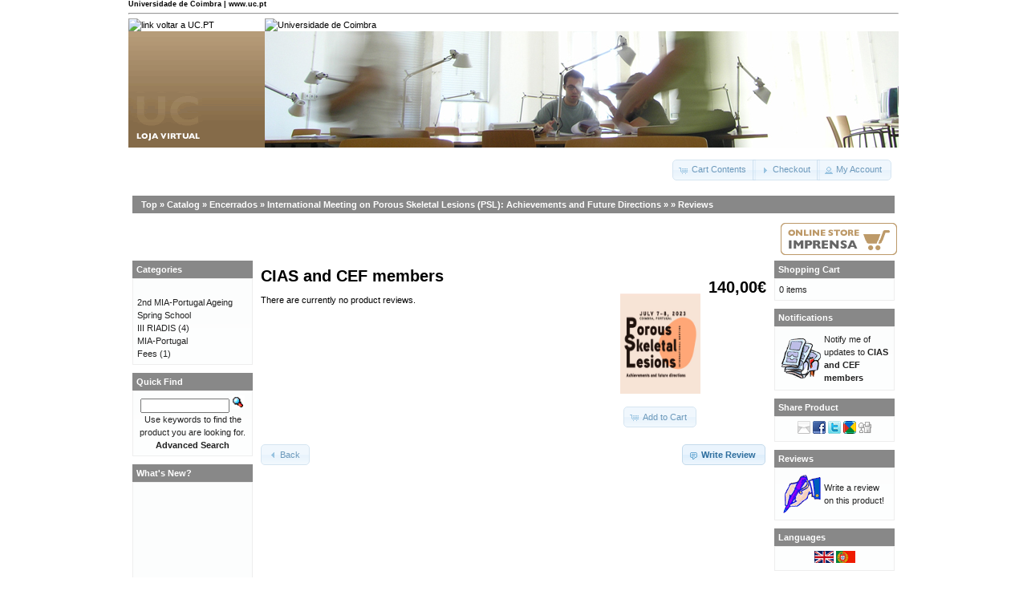

--- FILE ---
content_type: text/html; charset=ISO-8859-1
request_url: https://lojas.ci.uc.pt/uc/product_reviews.php?products_id=1267&language=en&osCsid=khtn1bufutujtbroflhojb9jq5
body_size: 15824
content:
<!DOCTYPE html PUBLIC "-//W3C//DTD XHTML 1.0 Transitional//EN" "http://www.w3.org/TR/xhtml1/DTD/xhtml1-transitional.dtd">
<html xmlns="http://www.w3.org/1999/xhtml" dir="ltr" lang="en">
<head>
<meta http-equiv="Content-Type" content="text/html; charset=utf-8" />
<title>Loja Virtual UC.PT</title>
<base href="https://lojas.ci.uc.pt/uc/" />
<link rel="stylesheet" type="text/css" href="ext/jquery/ui/redmond/jquery-ui-1.8.6.css" />
<script type="text/javascript" src="ext/jquery/jquery-1.4.2.min.js"></script>
<script type="text/javascript" src="ext/jquery/ui/jquery-ui-1.8.6.min.js"></script>


<script type="text/javascript" src="ext/jquery/bxGallery/jquery.bxGallery.1.1.min.js"></script>
<link rel="stylesheet" type="text/css" href="ext/jquery/fancybox/jquery.fancybox-1.3.4.css" />
<script type="text/javascript" src="ext/jquery/fancybox/jquery.fancybox-1.3.4.pack.js"></script>
<link rel="stylesheet" type="text/css" href="ext/960gs/960_24_col.css" />
<link rel="stylesheet" type="text/css" href="stylesheet.css" />
</head>
<body>

<div id="bodyWrapper" class="container_24">




<!-- UC old layout -->
<link rel="stylesheet" type="text/css" media="all" 
    href="https://www.uc.pt/styleuc.css" />
<a name="topo" id="topo"></a> 
<div class="onlyPrint">
<h5 style="margin:0;">Universidade de Coimbra | www.uc.pt</h5> 
<hr /> 
</div> 
<table class="container" width="100%" border="0" cellpadding="0" cellspacing="0"> 
<tr> 
<td class="toplogo_uc"><a accesskey="1" href="http://www.uc.pt/"><img
    alt="link voltar a UC.PT"
    src="https://www.uc.pt/images/toplogo_uc.png" /></a></td> 
<td class="topright_uc"><a href="http://www.uc.pt/"><img
    alt="Universidade de Coimbra"
    src="https://www.uc.pt/images/topright_uc.png" /></a></td> 
</tr>
<tr> 
<td class="btop_left">
    <img src="images/uc/btop_left.png" alt="Imagem de identifica&#xe7;&#xe3;o do subsite" title=" Imagem de identifica&#xe7;&#xe3;o do subsite " width="170" height="145" /></td>
<td class="btop_right">
    <img src="images/uc/btop_right.jpg" alt="Banner" title=" Banner " width="790" height="145" /></td> 
</tr>
</table>
<!-- UC old layout -->



<div id="header" class="grid_24">
  <div id="storeLogo"><a href="https://lojas.ci.uc.pt/uc/index.php?osCsid=khtn1bufutujtbroflhojb9jq5"><img src="images/store_logo.png" alt="Loja Virtual UC.PT" title=" Loja Virtual UC.PT " width="72" height="32" /></a></div>

  <div id="headerShortcuts">
<span class="tdbLink"><a id="tdb1" href="https://lojas.ci.uc.pt/uc/shopping_cart.php?osCsid=khtn1bufutujtbroflhojb9jq5">Cart Contents</a></span><script type="text/javascript">$("#tdb1").button({icons:{primary:"ui-icon-cart"}}).addClass("ui-priority-secondary").parent().removeClass("tdbLink");</script><span class="tdbLink"><a id="tdb2" href="https://lojas.ci.uc.pt/uc/checkout_shipping.php?osCsid=khtn1bufutujtbroflhojb9jq5">Checkout</a></span><script type="text/javascript">$("#tdb2").button({icons:{primary:"ui-icon-triangle-1-e"}}).addClass("ui-priority-secondary").parent().removeClass("tdbLink");</script><span class="tdbLink"><a id="tdb3" href="https://lojas.ci.uc.pt/uc/account.php?osCsid=khtn1bufutujtbroflhojb9jq5">My Account</a></span><script type="text/javascript">$("#tdb3").button({icons:{primary:"ui-icon-person"}}).addClass("ui-priority-secondary").parent().removeClass("tdbLink");</script>  </div>

<script type="text/javascript">
  $("#headerShortcuts").buttonset();
</script>
</div>

<div class="grid_24 ui-widget infoBoxContainer">
  <div class="ui-widget-header infoBoxHeading">&nbsp;&nbsp;<a href="https://lojas.ci.uc.pt" class="headerNavigation">Top</a> &raquo; <a href="https://lojas.ci.uc.pt/uc/index.php?osCsid=khtn1bufutujtbroflhojb9jq5" class="headerNavigation">Catalog</a> &raquo; <a href="https://lojas.ci.uc.pt/uc/index.php?cPath=222&amp;osCsid=khtn1bufutujtbroflhojb9jq5" class="headerNavigation">Encerrados</a> &raquo; <a href="https://lojas.ci.uc.pt/uc/index.php?cPath=222_434&amp;osCsid=khtn1bufutujtbroflhojb9jq5" class="headerNavigation">International Meeting on Porous Skeletal Lesions (PSL): Achievements and Future Directions</a> &raquo; <a href="https://lojas.ci.uc.pt/uc/product_info.php?cPath=222_434&amp;products_id=1267&amp;osCsid=khtn1bufutujtbroflhojb9jq5" class="headerNavigation"></a> &raquo; <a href="https://lojas.ci.uc.pt/uc/product_reviews.php?products_id=1267&amp;language=en&amp;osCsid=khtn1bufutujtbroflhojb9jq5" class="headerNavigation">Reviews</a></div>
</div>


<table border="0" width="100%" cellspacing="0" cellpadding="2">
  <tr align='right'>
    <td>

<a href='http://lojas.ci.uc.pt/imprensa?language=en'><img src='images/uc/icon_loja_imprensa_en.png'></a><br/>
    </td>
  </tr>
</table>



<div id="bodyContent" class="grid_16 push_4">


<div>
  <h1 style="float: right;">140,00€</h1>
  <h1>CIAS and CEF members</h1>
</div>

<div class="contentContainer">


  <div style="float: right; width: 120px; text-align: center;">
    <a href="https://lojas.ci.uc.pt/uc/product_info.php?products_id=1267&amp;osCsid=khtn1bufutujtbroflhojb9jq5"><img src="images/Skeletal.jpg" alt="CIAS and CEF members" title=" CIAS and CEF members " width="100" height="125" hspace="5" vspace="5" /></a>
    <p><span class="tdbLink"><a id="tdb4" href="https://lojas.ci.uc.pt/uc/product_reviews.php?products_id=1267&amp;language=en&amp;action=buy_now&amp;osCsid=khtn1bufutujtbroflhojb9jq5">Add to Cart</a></span><script type="text/javascript">$("#tdb4").button({icons:{primary:"ui-icon-cart"}}).addClass("ui-priority-secondary").parent().removeClass("tdbLink");</script></p>
  </div>


  <div class="contentText">
    There are currently no product reviews.  </div>


  <br />

  <div class="buttonSet">
    <span class="buttonAction"><span class="tdbLink"><a id="tdb5" href="https://lojas.ci.uc.pt/uc/product_reviews_write.php?products_id=1267&amp;language=en&amp;osCsid=khtn1bufutujtbroflhojb9jq5">Write Review</a></span><script type="text/javascript">$("#tdb5").button({icons:{primary:"ui-icon-comment"}}).addClass("ui-priority-primary").parent().removeClass("tdbLink");</script></span>

    <span class="tdbLink"><a id="tdb6" href="https://lojas.ci.uc.pt/uc/product_info.php?products_id=1267&amp;language=en&amp;osCsid=khtn1bufutujtbroflhojb9jq5">Back</a></span><script type="text/javascript">$("#tdb6").button({icons:{primary:"ui-icon-triangle-1-w"}}).addClass("ui-priority-secondary").parent().removeClass("tdbLink");</script>  </div>
</div>


</div> <!-- bodyContent //-->


<div id="columnLeft" class="grid_4 pull_16">
  <div class="ui-widget infoBoxContainer">  <div class="ui-widget-header infoBoxHeading">Categories</div>  <div class="ui-widget-content infoBoxContents"><a href="https://lojas.ci.uc.pt/uc/index.php?cPath=442&amp;osCsid=khtn1bufutujtbroflhojb9jq5"></a><br /><a href="https://lojas.ci.uc.pt/uc/index.php?cPath=466&amp;osCsid=khtn1bufutujtbroflhojb9jq5">2nd MIA-Portugal Ageing Spring School</a><br /><a href="https://lojas.ci.uc.pt/uc/index.php?cPath=508&amp;osCsid=khtn1bufutujtbroflhojb9jq5">III RIADIS</a>&nbsp;(4)<br /><a href="https://lojas.ci.uc.pt/uc/index.php?cPath=484&amp;osCsid=khtn1bufutujtbroflhojb9jq5">MIA-Portugal</a><br /><a href="https://lojas.ci.uc.pt/uc/index.php?cPath=85&amp;osCsid=khtn1bufutujtbroflhojb9jq5">Fees</a>&nbsp;(1)<br /></div></div>

<div class="ui-widget infoBoxContainer">  <div class="ui-widget-header infoBoxHeading">Quick Find</div>  <div class="ui-widget-content infoBoxContents" style="text-align: center;">    <form name="quick_find" action="https://lojas.ci.uc.pt/uc/advanced_search_result.php" method="get">    <input type="text" name="keywords" size="10" maxlength="30" style="width: 75%" />&nbsp;<input type="hidden" name="search_in_description" value="1" /><input type="hidden" name="osCsid" value="khtn1bufutujtbroflhojb9jq5" /><input type="image" src="includes/languages/english/images/buttons/button_quick_find.gif" alt="Quick Find" title=" Quick Find " /><br />Use keywords to find the product you are looking for.<br /><a href="https://lojas.ci.uc.pt/uc/advanced_search.php?osCsid=khtn1bufutujtbroflhojb9jq5"><strong>Advanced Search</strong></a>    </form>  </div></div>
<div class="ui-widget infoBoxContainer">  <div class="ui-widget-header infoBoxHeading"><a href="https://lojas.ci.uc.pt/uc/products_new.php?osCsid=khtn1bufutujtbroflhojb9jq5">What's New?</a></div>  <div class="ui-widget-content infoBoxContents" style="text-align: center;"><a href="https://lojas.ci.uc.pt/uc/product_info.php?products_id=1012&amp;osCsid=khtn1bufutujtbroflhojb9jq5"><img src="images/spacer.gif" alt="SESA, IX – Outros Estudantes da FLUC com apresentação de comunicação" title=" SESA, IX – Outros Estudantes da FLUC com apresentação de comunicação " width="100" height="125" /></a><br /><a href="https://lojas.ci.uc.pt/uc/product_info.php?products_id=1012&amp;osCsid=khtn1bufutujtbroflhojb9jq5">SESA, IX – Outros Estudantes da FLUC com apresentação de comunicação</a><br />40,00€</div></div>
<div class="ui-widget infoBoxContainer">  <div class="ui-widget-header infoBoxHeading">Information</div>  <div class="ui-widget-content infoBoxContents">    <a href="https://lojas.ci.uc.pt/uc/shipping.php?osCsid=khtn1bufutujtbroflhojb9jq5">Shipping &amp; Returns</a><br />    <a href="https://lojas.ci.uc.pt/uc/privacy.php?osCsid=khtn1bufutujtbroflhojb9jq5">Privacy Notice</a><br />    <a href="https://lojas.ci.uc.pt/uc/conditions.php?osCsid=khtn1bufutujtbroflhojb9jq5">Conditions of Use</a><br />    <a href="https://lojas.ci.uc.pt/uc/contact_us.php?osCsid=khtn1bufutujtbroflhojb9jq5">Contact Us</a>  </div></div></div>


<div id="columnRight" class="grid_4">
  <div class="ui-widget infoBoxContainer">  <div class="ui-widget-header infoBoxHeading"><a href="https://lojas.ci.uc.pt/uc/shopping_cart.php?osCsid=khtn1bufutujtbroflhojb9jq5">Shopping Cart</a></div>  <div class="ui-widget-content infoBoxContents">0 items</div></div>
<div class="ui-widget infoBoxContainer">  <div class="ui-widget-header infoBoxHeading"><a href="https://lojas.ci.uc.pt/uc/account_notifications.php?osCsid=khtn1bufutujtbroflhojb9jq5">Notifications</a></div>  <table border="0" cellspacing="0" cellpadding="2" class="ui-widget-content infoBoxContents"><tr><td><a href="https://lojas.ci.uc.pt/uc/product_reviews.php?products_id=1267&amp;language=en&amp;action=notify&amp;osCsid=khtn1bufutujtbroflhojb9jq5"><img src="images/box_products_notifications.gif" alt="Notifications" title=" Notifications " width="50" height="50" /></a></td><td><a href="https://lojas.ci.uc.pt/uc/product_reviews.php?products_id=1267&amp;language=en&amp;action=notify&amp;osCsid=khtn1bufutujtbroflhojb9jq5">Notify me of updates to <strong>CIAS and CEF members</strong></a></td></tr></table></div>
<div class="ui-widget infoBoxContainer">  <div class="ui-widget-header infoBoxHeading">Share Product</div>  <div class="ui-widget-content infoBoxContents" style="text-align: center;"><a href="https://lojas.ci.uc.pt/uc/tell_a_friend.php?products_id=1267&amp;osCsid=khtn1bufutujtbroflhojb9jq5"><img src="images/social_bookmarks/email.png" border="0" title="Share via E-Mail" alt="Share via E-Mail" /></a> <a href="http://www.facebook.com/share.php?u=https%3A%2F%2Flojas.ci.uc.pt%2Fuc%2Fproduct_info.php%3Fproducts_id%3D1267" target="_blank"><img src="images/social_bookmarks/facebook.png" border="0" title="Share on Facebook" alt="Share on Facebook" /></a> <a href="http://twitter.com/home?status=https%3A%2F%2Flojas.ci.uc.pt%2Fuc%2Fproduct_info.php%3Fproducts_id%3D1267" target="_blank"><img src="images/social_bookmarks/twitter.png" border="0" title="Share on Twitter" alt="Share on Twitter" /></a> <a href="http://www.google.com/buzz/post?url=https%3A%2F%2Flojas.ci.uc.pt%2Fuc%2Fproduct_info.php%3Fproducts_id%3D1267" target="_blank"><img src="images/social_bookmarks/google_buzz.png" border="0" title="Share on Google Buzz" alt="Share on Google Buzz" /></a> <a href="http://digg.com/submit?url=https%3A%2F%2Flojas.ci.uc.pt%2Fuc%2Fproduct_info.php%3Fproducts_id%3D1267" target="_blank"><img src="images/social_bookmarks/digg.png" border="0" title="Share on Digg" alt="Share on Digg"/></a></div></div>
<div class="ui-widget infoBoxContainer">  <div class="ui-widget-header infoBoxHeading"><a href="https://lojas.ci.uc.pt/uc/reviews.php?osCsid=khtn1bufutujtbroflhojb9jq5">Reviews</a></div>  <table border="0" cellspacing="0" cellpadding="2" class="ui-widget-content infoBoxContents"><tr><td><a href="https://lojas.ci.uc.pt/uc/product_reviews_write.php?products_id=1267&amp;osCsid=khtn1bufutujtbroflhojb9jq5"><img src="images/box_write_review.gif" alt="Write Review" title=" Write Review " width="50" height="50" /></a></td><td><a href="https://lojas.ci.uc.pt/uc/product_reviews_write.php?products_id=1267&amp;osCsid=khtn1bufutujtbroflhojb9jq5">Write a review on this product!</a></td></tr></table></div>
<div class="ui-widget infoBoxContainer">  <div class="ui-widget-header infoBoxHeading">Languages</div>  <div class="ui-widget-content infoBoxContents" style="text-align: center;"> <a href="https://lojas.ci.uc.pt/uc/product_reviews.php?products_id=1267&amp;language=en&amp;osCsid=khtn1bufutujtbroflhojb9jq5"><img src="includes/languages/english/images/icon.gif" alt="English" title=" English " width="24" height="15" /></a>  <a href="https://lojas.ci.uc.pt/uc/product_reviews.php?products_id=1267&amp;language=pt&amp;osCsid=khtn1bufutujtbroflhojb9jq5"><img src="includes/languages/portugues/images/icon.gif" alt="Portugues" title=" Portugues " width="24" height="15" /></a> </div></div></div>






<!-- UC old layout -->
<div id="uc_footer_break"></div>
<table class="uc_footer_table" border="0" width="100%" cellspacing="0" cellpadding="0">
<tr> 
<td class="bottom_break_left"></td> 
<td class="bottom_break_right2"></td> 
</tr> 
<tr> 
 <td class="bottom_menu_left"> 
  &copy; University of Coimbra &middot; 2009<br /><span class="lowFontSize">Portugal/WEST GMT</span>&nbsp;&middot;&nbsp;<span
    class="lowFontSize" style="color:#CCC">S:147</span></td> 
 <td class="bottom_menu_right" align="right"> 
    <a href="http://www.uc.pt/acessibilidade"><img alt="S&#xed;mbolo de Acessibilidade &#xe0; Web." src="http://www.uc.pt/images/icons_bottom/icon_acessibilidade.png" /></a>
    <a href="http://www.uc.pt/avisolegal"><img alt="Aviso Legal" src="http://www.uc.pt/images/icons_bottom/icon_aviso_legal.png" /></a>
    <a href="http://www.uc.pt/coment"><img alt="Coment&#xe1;rios" src="http://www.uc.pt/images/icons_bottom/comentarios.png" /></a>
    <a href="http://lojas.uc.pt/uc/contact_us.php"><img alt="Contactos" src="http://www.uc.pt/images/icons_bottom/info_contactos.png" /></a>
    <a href="#topo"><img alt="voltar ao topo" src="http://www.uc.pt/images/icons_bottom/info_topo.png" /></a> 
 </td> 
</tr> 
<tr> 
 <td class="bottom_logos" colspan="2"> 
  <div style="float:left;"> 
   <img alt="POS_C" border="0"
        src="http://www.uc.pt/images/icons_bottom/pos_c.jpg" /> 
   <img alt="FEDER" border="0"
        src="http://www.uc.pt/images/icons_bottom/feder.jpg" /> 
  </div> 
  <div style="float:right;"> 
   <img alt="Boas Praticas" border="0"
        src="http://www.uc.pt/images/icons_bottom/premio_boaspraticas.jpg" /> 
  </div> 
 </td> 
</tr> 
</table>

 
<script type="text/javascript"> 
    var gaJsHost = (("https:" == document.location.protocol) ? "https://ssl." : "http://www.");
    document.write(unescape("%3Cscript src='" + gaJsHost + "google-analytics.com/ga.js' type='text/javascript'%3E%3C/script%3E"));
    </script> 
    <script type="text/javascript"> 
    var pageTracker = _gat._getTracker("UA-736570-1");
    pageTracker._initData();
    pageTracker._trackPageview();
</script>
<!-- UC old layout -->



<script type="text/javascript">
$('.productListTable tr:nth-child(even)').addClass('alt');
</script>

</div> <!-- bodyWrapper //-->


</body>
</html>
<span class="smallText">Parse Time: 0.057s</span>